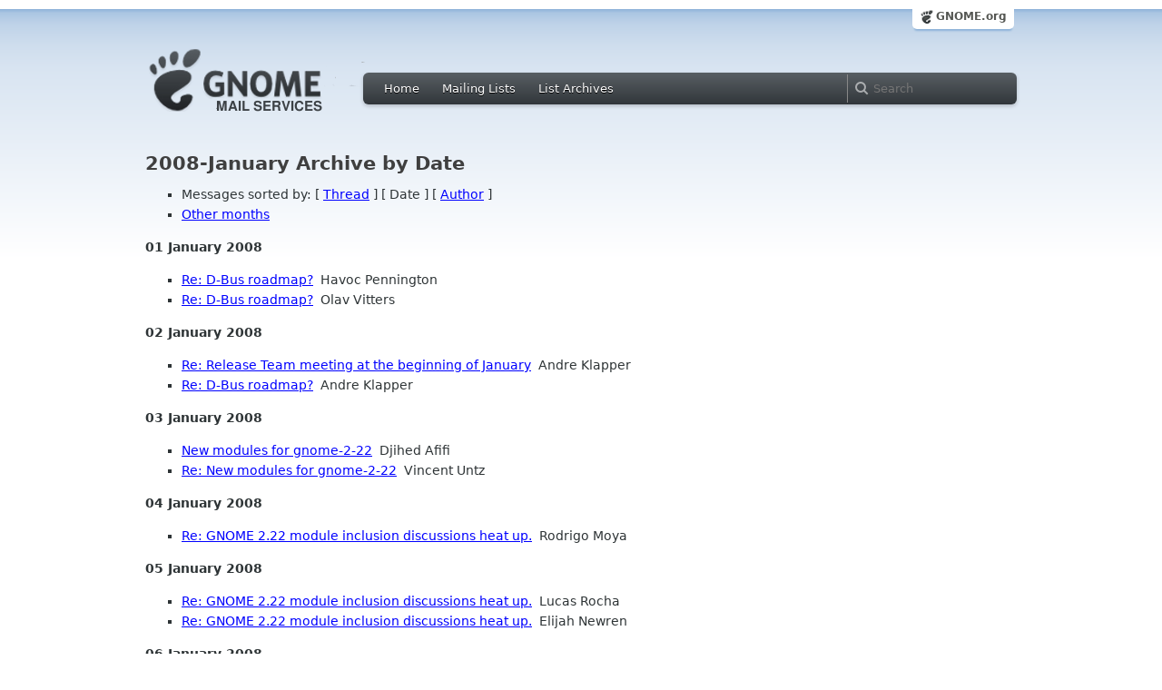

--- FILE ---
content_type: text/html; charset=utf-8
request_url: https://mail.gnome.org/archives/release-team/2008-January/date.html
body_size: 4824
content:
<!-- MHonArc v2.6.16 -->
<!DOCTYPE HTML PUBLIC "-//W3C//DTD HTML 4.01//EN" "http://www.w3.org/TR/html4/strict.dtd">
<html xmlns="http://www.w3.org/1999/xhtml">
<head>
  <link href="/css/layout.css" rel="stylesheet" type="text/css" media="screen">
  <link href="/css/style.css" rel="stylesheet" type="text/css" media="all">
  <link href="/css/archive.css" rel="stylesheet" type="text/css" media="all">
  <link rel="icon" type="image/png" href="http://www.gnome.org/img/logo/foot-16.png">
  <link rel="SHORTCUT ICON" type="image/png" href="https://www.gnome.org/img/logo/foot-16.png">
  <title>release-team 2008-January Archive by Date</title>
</head>

<body>
  <!-- site header_archive -->
  <div id="page_archive">
  
   <div id="global_domain_bar_archive">
    <div class="maxwidth">
     <div class="tab">
      <a class="root" href="https://www.gnome.org/">GNOME.org</a>
     </div>
    </div>
   </div>
   
       <div id="header_archive">
	    <div id="logo_bar" class="container_12">
	 <div id="logo" class="grid_3">
          <a title="Go to home page" href="https://mail.gnome.org/"><img src="https://static.gnome.org/css/gnome-mail.png" alt="GNOME: Mail Services" /></a>
	 </div>

	  <div id="top_bar_archive" class="grid_9">
	   <div class="left">
		  <div class="menu-globalnav-container">
		    <ul id="menu-globalnav" class="menu">
		      <li id="menu-item-1039" class=
		      "menu-item menu-item-type-post_type menu-item-object-page menu-item-1039">
		      <a href="https://mail.gnome.org/">Home</a></li>

		      <li id="menu-item-1037" class=
		      "menu-item menu-item-type-post_type menu-item-object-page menu-item-1037">
		      <a href="https://mail.gnome.org/mailman/listinfo/">Mailing Lists</a></li>

		      <li id="menu-item-1040" class=
		      "menu-item menu-item-type-post_type menu-item-object-page menu-item-1040">
		      <a href="https://mail.gnome.org/archives/">List Archives</a></li>
		    </ul>
		  </div>
		</div>

		<div class="right">
                  <form role="search" method="get" id="searchform" action="https://cse.google.com/cse">
                    <div>
                      <input type="hidden" name="cx" value="013743514357734452612:cqmzna8qgms">
                      <label class="hidden">Search</label> <input type="text" name="q" maxlength="255" size="15" class="searchTerms" placeholder="Search" />
                    </div>
                  </form>
		</div>
	      </div> <!--end of top_bar_archive-->
	      
	    </div> <!-- end of logo_bar -->
	    </div> <!-- end of #header -->

	  </div>
	<!-- end site header -->

  <div id="body_archive_list" class="body">
         <h1>2008-January Archive by Date</h1>
<UL>
<LI>Messages sorted by: [ <A HREF="thread.html">Thread</A> ] [ Date ] [ <A HREF="author.html">Author</A> ]</LI>
<LI><A HREF="../index.html#date">Other months</A></LI>

</UL>
<p><strong>01 January 2008</strong></LI>
<ul>      
<li><a name="00000" href="msg00000.html">Re: D-Bus roadmap?</a>&nbsp;&nbsp;Havoc Pennington</li>
<li><a name="00001" href="msg00001.html">Re: D-Bus roadmap?</a>&nbsp;&nbsp;Olav Vitters</li>
</ul>
<p><strong>02 January 2008</strong></LI>
<ul>      
<li><a name="00002" href="msg00002.html">Re: Release Team meeting at the beginning of January</a>&nbsp;&nbsp;Andre Klapper</li>
<li><a name="00003" href="msg00003.html">Re: D-Bus roadmap?</a>&nbsp;&nbsp;Andre Klapper</li>
</ul>
<p><strong>03 January 2008</strong></LI>
<ul>      
<li><a name="00004" href="msg00004.html">New modules for gnome-2-22</a>&nbsp;&nbsp;Djihed Afifi</li>
<li><a name="00005" href="msg00005.html">Re: New modules for gnome-2-22</a>&nbsp;&nbsp;Vincent Untz</li>
</ul>
<p><strong>04 January 2008</strong></LI>
<ul>      
<li><a name="00006" href="msg00006.html">Re: GNOME 2.22 module inclusion discussions heat up.</a>&nbsp;&nbsp;Rodrigo Moya</li>
</ul>
<p><strong>05 January 2008</strong></LI>
<ul>      
<li><a name="00007" href="msg00007.html">Re: GNOME 2.22 module inclusion discussions heat up.</a>&nbsp;&nbsp;Lucas Rocha</li>
<li><a name="00008" href="msg00008.html">Re: GNOME 2.22 module inclusion discussions heat up.</a>&nbsp;&nbsp;Elijah Newren</li>
</ul>
<p><strong>06 January 2008</strong></LI>
<ul>      
<li><a name="00009" href="msg00009.html">Re: Release Team meeting at the beginning of January</a>&nbsp;&nbsp;Elijah Newren</li>
<li><a name="00010" href="msg00010.html">Release notes</a>&nbsp;&nbsp;Elijah Newren</li>
<li><a name="00011" href="msg00011.html">Re: Release Team meeting at the beginning of January</a>&nbsp;&nbsp;Vincent Untz</li>
<li><a name="00012" href="msg00012.html">Re: GNOME 2.22 module inclusion discussions heat up.</a>&nbsp;&nbsp;Vincent Untz</li>
<li><a name="00013" href="msg00013.html">Meeting minutes (January 6th)</a>&nbsp;&nbsp;Vincent Untz</li>
<li><a name="00014" href="msg00014.html">Re: Meeting minutes (January 6th)</a>&nbsp;&nbsp;Vincent Untz</li>
</ul>
<p><strong>07 January 2008</strong></LI>
<ul>      
<li><a name="00015" href="msg00015.html">Re: Meeting minutes (January 6th)</a>&nbsp;&nbsp;Frederic Crozat</li>
<li><a name="00016" href="msg00016.html">Re: Meeting minutes (January 6th)</a>&nbsp;&nbsp;Karsten =?ISO-8859-1?Q?Br=E4ckelmann?=</li>
<li><a name="00017" href="msg00017.html">GNOME 2.20.3 stable tarballs due (and more)</a>&nbsp;&nbsp;Release Team</li>
<li><a name="00018" href="msg00018.html">Re: GNOME 2.20.3 stable tarballs due (and more)</a>&nbsp;&nbsp;Olav Vitters</li>
</ul>
<p><strong>08 January 2008</strong></LI>
<ul>      
<li><a name="00019" href="msg00019.html">API break request for Pango</a>&nbsp;&nbsp;Behdad Esfahbod</li>
<li><a name="00020" href="msg00020.html">Re: API break request for Pango</a>&nbsp;&nbsp;Frederic Crozat</li>
<li><a name="00021" href="msg00021.html">Re: API break request for Pango</a>&nbsp;&nbsp;Frederic Crozat</li>
<li><a name="00022" href="msg00022.html">gucharmap branched for 2.22</a>&nbsp;&nbsp;Christian Persch</li>
<li><a name="00023" href="msg00023.html">Re: gucharmap branched for 2.22</a>&nbsp;&nbsp;Gil Forcada</li>
<li><a name="00024" href="msg00024.html">Re: gucharmap branched for 2.22</a>&nbsp;&nbsp;Christian Persch</li>
<li><a name="00025" href="msg00025.html">Re: gucharmap branched for 2.22</a>&nbsp;&nbsp;Gil Forcada</li>
<li><a name="00026" href="msg00026.html">Re: API break request for Pango</a>&nbsp;&nbsp;Vincent Untz</li>
<li><a name="00027" href="msg00027.html">gvfs to go with glib 2.15.1</a>&nbsp;&nbsp;Alexander Larsson</li>
<li><a name="00028" href="msg00028.html">Small break for GNOME 2.20.3 for evolution-data-server</a>&nbsp;&nbsp;Elijah Newren</li>
<li><a name="00029" href="msg00029.html">Re: gvfs to go with glib 2.15.1</a>&nbsp;&nbsp;Vincent Untz</li>
<li><a name="00030" href="msg00030.html">Re: Small break for GNOME 2.20.3 for evolution-data-server</a>&nbsp;&nbsp;Vincent Untz</li>
<li><a name="00031" href="msg00031.html">Re: Meeting minutes (January 6th)</a>&nbsp;&nbsp;Elijah Newren</li>
<li><a name="00032" href="msg00032.html">gconf branched</a>&nbsp;&nbsp;Kjartan Maraas</li>
<li><a name="00033" href="msg00033.html">GTK+ release</a>&nbsp;&nbsp;Matthias Clasen</li>
<li><a name="00034" href="msg00034.html">Re: GTK+ release</a>&nbsp;&nbsp;Elijah Newren</li>
<li><a name="00035" href="msg00035.html">Fwd: GNOME 2.22 module inclusion discussions heat up.</a>&nbsp;&nbsp;Elijah Newren</li>
<li><a name="00036" href="msg00036.html">Re: gconf branched</a>&nbsp;&nbsp;Gil Forcada</li>
<li><a name="00037" href="msg00037.html">Re: Small break for GNOME 2.20.3 for evolution-data-server</a>&nbsp;&nbsp;Srinivasa Ragavan</li>
<li><a name="00038" href="msg00038.html">Re: gconf branched</a>&nbsp;&nbsp;Wouter Bolsterlee</li>
<li><a name="00039" href="msg00039.html">Re: gucharmap branched for 2.22</a>&nbsp;&nbsp;Claude Paroz</li>
<li><a name="00040" href="msg00040.html">Re: gucharmap branched for 2.22</a>&nbsp;&nbsp;Christian Persch</li>
<li><a name="00041" href="msg00041.html">[RFC] GNOME Showstopper Review.</a>&nbsp;&nbsp;Andre Klapper</li>
<li><a name="00042" href="msg00042.html">Re: [RFC] GNOME Showstopper Review.</a>&nbsp;&nbsp;Paolo Borelli</li>
<li><a name="00043" href="msg00043.html">d-bus dependency has been bumped to 1.1.2</a>&nbsp;&nbsp;Andre Klapper</li>
</ul>
<p><strong>09 January 2008</strong></LI>
<ul>      
<li><a name="00044" href="msg00044.html">Re: Release notes</a>&nbsp;&nbsp;Lucas Rocha</li>
<li><a name="00045" href="msg00045.html">GNOME 2.20.3 ... everything done except for checking with garnome and	sending the announcement</a>&nbsp;&nbsp;Elijah Newren</li>
<li><a name="00046" href="msg00046.html">Re: Release notes</a>&nbsp;&nbsp;Murray Cumming</li>
<li><a name="00047" href="msg00047.html">Re: GNOME 2.20.3 ... everything done except for checking with	garnome and sending the announcement</a>&nbsp;&nbsp;Karsten =?ISO-8859-1?Q?Br=E4ckelmann?=</li>
<li><a name="00048" href="msg00048.html">anjuta module inclusion.</a>&nbsp;&nbsp;Andre Klapper</li>
<li><a name="00049" href="msg00049.html">Re: anjuta module inclusion.</a>&nbsp;&nbsp;Luis Villa</li>
<li><a name="00050" href="msg00050.html">Re: anjuta module inclusion.</a>&nbsp;&nbsp;Vincent Untz</li>
</ul>
<p><strong>10 January 2008</strong></LI>
<ul>      
<li><a name="00051" href="msg00051.html">Re: anjuta module inclusion.</a>&nbsp;&nbsp;Elijah Newren</li>
<li><a name="00052" href="msg00052.html">GNOME Showstoppers.</a>&nbsp;&nbsp;Andre Klapper</li>
<li><a name="00053" href="msg00053.html">GNOME Showstoppers.</a>&nbsp;&nbsp;Andre Klapper</li>
<li><a name="00054" href="msg00054.html">Re: Release notes</a>&nbsp;&nbsp;Davyd Madeley</li>
<li><a name="00055" href="msg00055.html">Re: Release notes</a>&nbsp;&nbsp;Murray Cumming</li>
<li><a name="00056" href="msg00056.html">breaking libsoup API - a technical question and a policy question</a>&nbsp;&nbsp;Dan Winship</li>
</ul>
<p><strong>11 January 2008</strong></LI>
<ul>      
<li><a name="00057" href="msg00057.html">Re: breaking libsoup API - a technical question and a policy question</a>&nbsp;&nbsp;Vincent Untz</li>
<li><a name="00058" href="msg00058.html">Re: breaking libsoup API - a technical question and a policy	question</a>&nbsp;&nbsp;Dan Winship</li>
<li><a name="00059" href="msg00059.html">Re: breaking libsoup API - a technical question and a policy question</a>&nbsp;&nbsp;Andre Klapper</li>
<li><a name="00060" href="msg00060.html">Your message to devel-announce-list awaits moderator approval</a>&nbsp;&nbsp;devel-announce-list-bounces</li>
<li><a name="00061" href="msg00061.html">GNOME 2.21.5 unstable tarballs due (and more)</a>&nbsp;&nbsp;Release Team</li>
<li><a name="00062" href="msg00062.html">Re: GNOME 2.21.5 unstable tarballs due (and more)</a>&nbsp;&nbsp;Olav Vitters</li>
</ul>
<p><strong>12 January 2008</strong></LI>
<ul>      
<li><a name="00063" href="msg00063.html">Re: New module decisions for 2.22</a>&nbsp;&nbsp;Vincent Untz</li>
<li><a name="00064" href="msg00064.html">Dependencies of dependencies in our dependencies?</a>&nbsp;&nbsp;Vincent Untz</li>
<li><a name="00065" href="msg00065.html">Re: New module decisions for 2.22</a>&nbsp;&nbsp;Alp Toker</li>
<li><a name="00066" href="msg00066.html">Ekiga 3.00</a>&nbsp;&nbsp;Damien Sandras</li>
</ul>
<p><strong>13 January 2008</strong></LI>
<ul>      
<li><a name="00067" href="msg00067.html">GNOME 2.21.5 unstable release</a>&nbsp;&nbsp;Release Team</li>
<li><a name="00068" href="msg00068.html">Re: Release Team meeting at the beginning of January</a>&nbsp;&nbsp;Lucas Rocha</li>
<li><a name="00069" href="msg00069.html">Re: New module decisions for 2.22</a>&nbsp;&nbsp;Alp Toker</li>
<li><a name="00070" href="msg00070.html">Making the next gnome-applets depend on libgweather.</a>&nbsp;&nbsp;Callum McKenzie</li>
<li><a name="00071" href="msg00071.html">glibmm not yet API frozen</a>&nbsp;&nbsp;Murray Cumming</li>
<li><a name="00072" href="msg00072.html">Re: Dependencies of dependencies in our dependencies?</a>&nbsp;&nbsp;Elijah Newren</li>
<li><a name="00073" href="msg00073.html">Re: Release Team meeting at the beginning of January</a>&nbsp;&nbsp;Elijah Newren</li>
<li><a name="00074" href="msg00074.html">Re: Dependencies of dependencies in our dependencies?</a>&nbsp;&nbsp;Vincent Untz</li>
<li><a name="00075" href="msg00075.html">Re: glibmm not yet API frozen</a>&nbsp;&nbsp;Vincent Untz</li>
<li><a name="00076" href="msg00076.html">Re: Release Team meeting at the beginning of January</a>&nbsp;&nbsp;Vincent Untz</li>
<li><a name="00077" href="msg00077.html">Re: Making the next gnome-applets depend on libgweather.</a>&nbsp;&nbsp;Vincent Untz</li>
</ul>
<p><strong>14 January 2008</strong></LI>
<ul>      
<li><a name="00078" href="msg00078.html">Re: Release Team meeting at the beginning of January</a>&nbsp;&nbsp;Lucas Rocha</li>
<li><a name="00079" href="msg00079.html">Re: Making the next gnome-applets depend on libgweather.</a>&nbsp;&nbsp;Owen Taylor</li>
<li><a name="00080" href="msg00080.html">Re: Making the next gnome-applets depend on libgweather.</a>&nbsp;&nbsp;Matthias Clasen</li>
<li><a name="00081" href="msg00081.html">Re: Making the next gnome-applets depend on libgweather.</a>&nbsp;&nbsp;Owen Taylor</li>
<li><a name="00082" href="msg00082.html">Re: Making the next gnome-applets depend on libgweather.</a>&nbsp;&nbsp;Matthias Clasen</li>
<li><a name="00083" href="msg00083.html">API break request for file monitoring</a>&nbsp;&nbsp;Alexander Larsson</li>
<li><a name="00084" href="msg00084.html">Re: API break request for file monitoring</a>&nbsp;&nbsp;Vincent Untz</li>
<li><a name="00085" href="msg00085.html">Re: Making the next gnome-applets depend on libgweather.</a>&nbsp;&nbsp;Federico Mena Quintero</li>
<li><a name="00086" href="msg00086.html">Re: Making the next gnome-applets depend on libgweather.</a>&nbsp;&nbsp;Callum McKenzie</li>
<li><a name="00087" href="msg00087.html">Re: API break request for file monitoring</a>&nbsp;&nbsp;Tim Janik</li>
</ul>
<p><strong>15 January 2008</strong></LI>
<ul>      
<li><a name="00088" href="msg00088.html">Gtk2-Perl 2.21.5</a>&nbsp;&nbsp;Torsten Schoenfeld</li>
</ul>
<p><strong>16 January 2008</strong></LI>
<ul>      
<li><a name="00089" href="msg00089.html">Re: Bump Avahi external dependency</a>&nbsp;&nbsp;Luca Ferretti</li>
<li><a name="00090" href="msg00090.html">Re: Bump Avahi external dependency</a>&nbsp;&nbsp;Wouter Bolsterlee</li>
<li><a name="00091" href="msg00091.html">Bumping system-tools-backend external dependency version to 2.5.6</a>&nbsp;&nbsp;Frederic Crozat</li>
</ul>
<p><strong>17 January 2008</strong></LI>
<ul>      
<li><a name="00092" href="msg00092.html">Re: Bump Avahi external dependency</a>&nbsp;&nbsp;Elijah Newren</li>
</ul>
<p><strong>18 January 2008</strong></LI>
<ul>      
<li><a name="00093" href="msg00093.html">New APIs must be fully documented, Writing of release notes begins</a>&nbsp;&nbsp;Release Team</li>
<li><a name="00094" href="msg00094.html">other potential showstoppers.</a>&nbsp;&nbsp;Andre Klapper</li>
<li><a name="00095" href="msg00095.html">gnome-media maintainership</a>&nbsp;&nbsp;Ronald S. Bultje</li>
<li><a name="00096" href="msg00096.html">Re: gnome-media maintainership</a>&nbsp;&nbsp;Vincent Untz</li>
</ul>
<p><strong>19 January 2008</strong></LI>
<ul>      
<li><a name="00097" href="msg00097.html">Bump GTK-VNC external dependency</a>&nbsp;&nbsp;Wouter Bolsterlee</li>
</ul>
<p><strong>20 January 2008</strong></LI>
<ul>      
<li><a name="00098" href="msg00098.html">cheese feature freeze request</a>&nbsp;&nbsp;daniel g. siegel</li>
<li><a name="00099" href="msg00099.html">Re: cheese feature freeze request</a>&nbsp;&nbsp;Vincent Untz</li>
</ul>
<p><strong>21 January 2008</strong></LI>
<ul>      
<li><a name="00100" href="msg00100.html">Re: cheese feature freeze request</a>&nbsp;&nbsp;daniel g. siegel</li>
<li><a name="00101" href="msg00101.html">Re: cheese feature freeze request</a>&nbsp;&nbsp;Vincent Untz</li>
</ul>
<p><strong>22 January 2008</strong></LI>
<ul>      
<li><a name="00102" href="msg00102.html">**Message you sent blocked by our bulk email filter**</a>&nbsp;&nbsp;MAILER-DAEMON</li>
<li><a name="00103" href="msg00103.html">Re: New module decisions for 2.22</a>&nbsp;&nbsp;Vincent Untz</li>
</ul>
<p><strong>23 January 2008</strong></LI>
<ul>      
<li><a name="00104" href="msg00104.html">Re: Release notes</a>&nbsp;&nbsp;Vincent Untz</li>
</ul>
<p><strong>24 January 2008</strong></LI>
<ul>      
<li><a name="00105" href="msg00105.html">Evolution UI/String Announce</a>&nbsp;&nbsp;Srinivasa Ragavan</li>
<li><a name="00106" href="msg00106.html">Re: Evolution UI/String Announce</a>&nbsp;&nbsp;Vincent Untz</li>
<li><a name="00107" href="msg00107.html">Re: Evolution UI/String Announce</a>&nbsp;&nbsp;Srinivasa Ragavan</li>
<li><a name="00108" href="msg00108.html">Moving gnome-vfs to to-be-deprecated part of our platform</a>&nbsp;&nbsp;Vincent Untz</li>
<li><a name="00109" href="msg00109.html">Re: Moving gnome-vfs to to-be-deprecated part of our platform</a>&nbsp;&nbsp;Marko Anastasov</li>
<li><a name="00110" href="msg00110.html">External dependencies updates</a>&nbsp;&nbsp;Vincent Untz</li>
<li><a name="00111" href="msg00111.html">Re: Moving gnome-vfs to to-be-deprecated part of our platform</a>&nbsp;&nbsp;Marko Anastasov</li>
<li><a name="00112" href="msg00112.html">Re: Moving gnome-vfs to to-be-deprecated part of our platform</a>&nbsp;&nbsp;Johan Dahlin</li>
<li><a name="00113" href="msg00113.html">Re: Moving gnome-vfs to to-be-deprecated part of our platform</a>&nbsp;&nbsp;Bastien Nocera</li>
<li><a name="00114" href="msg00114.html">Re: Moving gnome-vfs to to-be-deprecated part of our platform</a>&nbsp;&nbsp;Matthias Clasen</li>
<li><a name="00115" href="msg00115.html">Re: Moving gnome-vfs to to-be-deprecated part of our platform</a>&nbsp;&nbsp;Johan Dahlin</li>
</ul>
<p><strong>25 January 2008</strong></LI>
<ul>      
<li><a name="00116" href="msg00116.html">GNOME 2.21.90 beta tarballs due (and more)</a>&nbsp;&nbsp;Release Team</li>
<li><a name="00117" href="msg00117.html">GDM status for 2.22</a>&nbsp;&nbsp;William Jon McCann</li>
</ul>
<p><strong>27 January 2008</strong></LI>
<ul>      
<li><a name="00118" href="msg00118.html">GNOME 2.21.90 beta release</a>&nbsp;&nbsp;Release Team</li>
</ul>
<p><strong>28 January 2008</strong></LI>
<ul>      
<li><a name="00119" href="msg00119.html">gnome-panel tarball</a>&nbsp;&nbsp;Vincent Untz</li>
<li><a name="00120" href="msg00120.html">Re: Release notes</a>&nbsp;&nbsp;Vincent Untz</li>
<li><a name="00121" href="msg00121.html">Re: Release notes</a>&nbsp;&nbsp;Davyd Madeley</li>
</ul>
<p><strong>30 January 2008</strong></LI>
<ul>      
<li><a name="00125" href="msg00125.html">Build issues blocking the 2.21.90 release</a>&nbsp;&nbsp;Elijah Newren</li>
<li><a name="00122" href="msg00122.html">Re: gnome-panel tarball</a>&nbsp;&nbsp;Elijah Newren</li>
<li><a name="00126" href="msg00126.html">Re: Build issues blocking the 2.21.90 release</a>&nbsp;&nbsp;Alexander Larsson</li>
<li><a name="00127" href="msg00127.html">Re: Build issues blocking the 2.21.90 release</a>&nbsp;&nbsp;Adam Schreiber</li>
<li><a name="00123" href="msg00123.html">Re: Build issues blocking the 2.21.90 release</a>&nbsp;&nbsp;Elijah Newren</li>
<li><a name="00124" href="msg00124.html">Re: Build issues blocking the 2.21.90 release</a>&nbsp;&nbsp;Adam Schreiber</li>
<li><a name="00129" href="msg00129.html">Re: Build issues blocking the 2.21.90 release</a>&nbsp;&nbsp;Rodney Dawes</li>
<li><a name="00128" href="msg00128.html">Re: Build issues blocking the 2.21.90 release</a>&nbsp;&nbsp;Fernando Herrera</li>
</ul>
<p><strong>31 January 2008</strong></LI>
<ul>      
<li><a name="00130" href="msg00130.html">Re: Build issues blocking the 2.21.90 release</a>&nbsp;&nbsp;Karsten =?ISO-8859-1?Q?Br=E4ckelmann?=</li>
<li><a name="00131" href="msg00131.html">Re: GDM status for 2.22</a>&nbsp;&nbsp;William Jon McCann</li>
<li><a name="00135" href="msg00135.html">Re: Build issues blocking the 2.21.90 release</a>&nbsp;&nbsp;Elijah Newren</li>
<li><a name="00132" href="msg00132.html">Recommended/minimum versions for some fd.o external deps -- updates</a>&nbsp;&nbsp;Luca Ferretti</li>
<li><a name="00133" href="msg00133.html">Re: Recommended/minimum versions for some fd.o external deps --	updates</a>&nbsp;&nbsp;Rodrigo Moya</li>
<li><a name="00134" href="msg00134.html">Re: Recommended/minimum versions for some fd.o external deps --	updates</a>&nbsp;&nbsp;Murray Cumming</li>
</ul>
</ul>
<hr>
<address>
Mail converted by <a href="http://www.mhonarc.org/">MHonArc</a>
</address>
</div> <!-- end of div.body -->

  <div id="footer_community"></div>

  <div id="footer_grass"></div>

  <div id="footer">
    <div class="container_12" id="container_12">
      <div class="links grid_9">
        <div class="menu-footer-container">
          <ul id="menu-footer" class="menu">
            <li id="menu-item-1048" class=
            "menu-item menu-item-type-custom menu-item-object-custom current-menu-item current_page_item menu-item-1048">
            <a href="http://www.gnome.org">The GNOME Project</a>

              <ul class="sub-menu">
                <li id="menu-item-1049" class=
                "menu-item menu-item-type-post_type menu-item-object-page menu-item-1049">
                <a href="https://www.gnome.org/about/">About Us</a></li>

                <li id="menu-item-1050" class=
                "menu-item menu-item-type-post_type menu-item-object-page menu-item-1050">
                <a href="https://www.gnome.org/get-involved/">Get Involved</a></li>

                <li id="menu-item-1051" class=
                "menu-item menu-item-type-post_type menu-item-object-page menu-item-1051">
                <a href="http://www.gnome.org/teams/">Teams</a></li>

                <li id="menu-item-1053" class=
                "menu-item menu-item-type-post_type menu-item-object-page menu-item-1053">
                <a href="https://www.gnome.org/support-gnome/">Support GNOME</a></li>

                <li id="menu-item-1054" class=
                "menu-item menu-item-type-post_type menu-item-object-page menu-item-1054">
                <a href="https://www.gnome.org/contact/">Contact Us</a></li>

                <li id="menu-item-2246" class=
                "menu-item menu-item-type-post_type menu-item-object-page menu-item-2246">
                <a href="https://www.gnome.org/foundation/">The GNOME Foundation</a></li>
              </ul>
            </li>

            <li id="menu-item-1047" class=
            "menu-item menu-item-type-custom menu-item-object-custom menu-item-1047">
              <a href="#">Resources</a>

              <ul class="sub-menu">
                <li id="menu-item-1055" class=
                "menu-item menu-item-type-custom menu-item-object-custom menu-item-1055">
                <a href="https://developer.gnome.org">Developer Center</a></li>

                <li id="menu-item-1056" class=
                "menu-item menu-item-type-custom menu-item-object-custom menu-item-1056">
                <a href="https://help.gnome.org">Documentation</a></li>

                <li id="menu-item-1057" class=
                "menu-item menu-item-type-custom menu-item-object-custom menu-item-1057">
                <a href="https://wiki.gnome.org">Wiki</a></li>

                <li id="menu-item-1058" class=
                "menu-item menu-item-type-custom menu-item-object-custom menu-item-1058">
                <a href="https://mail.gnome.org/mailman/listinfo">Mailing Lists</a></li>

                <li id="menu-item-1059" class=
                "menu-item menu-item-type-custom menu-item-object-custom menu-item-1059">
                <a href="https://wiki.gnome.org/GnomeIrcChannels">IRC Channels</a></li>

                <li id="menu-item-1060" class=
                "menu-item menu-item-type-custom menu-item-object-custom menu-item-1060">
                <a href="https://bugzilla.gnome.org/">Bug Tracker</a></li>

                <li id="menu-item-1061" class=
                "menu-item menu-item-type-custom menu-item-object-custom menu-item-1061">
                <a href="https://git.gnome.org/browse/">Development Code</a></li>

                <li id="menu-item-1062" class=
                "menu-item menu-item-type-custom menu-item-object-custom menu-item-1062">
                <a href="https://wiki.gnome.org/Jhbuild">Build Tool</a></li>
              </ul>
            </li>

            <li id="menu-item-1046" class=
            "menu-item menu-item-type-custom menu-item-object-custom menu-item-1046">
              <a href="https://www.gnome.org/news">News</a>

              <ul class="sub-menu">
                <li id="menu-item-1063" class=
                "menu-item menu-item-type-post_type menu-item-object-page menu-item-1063">
                <a href="https://www.gnome.org/press/">Press Releases</a></li>

                <li id="menu-item-1064" class=
                "menu-item menu-item-type-custom menu-item-object-custom menu-item-1064">
                <a href="https://www.gnome.org/start/stable">Latest Release</a></li>

                <li id="menu-item-1065" class=
                "menu-item menu-item-type-custom menu-item-object-custom menu-item-1065">
                <a href="https://planet.gnome.org">Planet GNOME</a></li>

                <li id="menu-item-1067" class=
                "menu-item menu-item-type-custom menu-item-object-custom menu-item-1067">
                <a href="https://news.gnome.org">Development News</a></li>

                <li id="menu-item-1068" class=
                "menu-item menu-item-type-custom menu-item-object-custom menu-item-1068">
                <a href="https://identi.ca/gnome">Identi.ca</a></li>

                <li id="menu-item-1069" class=
                "menu-item menu-item-type-custom menu-item-object-custom menu-item-1069">
                <a href="https://twitter.com/gnome">Twitter</a></li>
              </ul>
            </li>
          </ul>
        </div>
      </div>

      <div id="footnotes" class="grid_9">
       <p> Copyright &copy; 2005 - 2013 <a href="https://www.gnome.org/"><strong>The GNOME Project</strong></a>.<br />
       <small><a href="http://validator.w3.org/check/referer">Optimised</a> for <a href=
        "http://www.w3.org/">standards</a>. Hosted by <a href=
        "http://www.redhat.com/">Red Hat</a>.
        Powered by <a href="http://www.list.org/">MailMan</a>, <a href="http://www.python.org/">Python</a> and <a href="http://www.gnu.org/">GNU</a>.</small></p>
      </div>
    </div>
  </div>

</body>
</html>
<!-- MHonArc v2.6.16 -->
